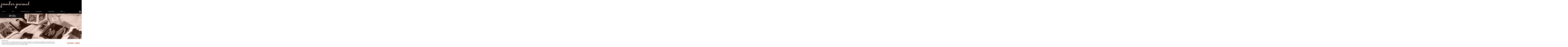

--- FILE ---
content_type: text/css
request_url: https://powderjournal.com/wp-content/uploads/elementor/css/post-6.css?ver=1767197960
body_size: 55
content:
.elementor-kit-6{--e-global-color-primary:#000000;--e-global-color-secondary:#0C0C0C;--e-global-color-text:#0C0C0C;--e-global-color-accent:#000000;--e-global-color-b07467e:#0A0A0A;--e-global-color-9636d74:#EFEFEF;--e-global-color-6d3b26a:#F3D8CD;--e-global-color-04295ef:#F3D8CD54;--e-global-typography-primary-font-family:"Manrope";--e-global-typography-primary-font-size:18px;--e-global-typography-primary-font-weight:400;--e-global-typography-secondary-font-family:"Manrope";--e-global-typography-secondary-font-weight:400;--e-global-typography-text-font-family:"Manrope";--e-global-typography-text-font-size:15px;--e-global-typography-text-font-weight:300;--e-global-typography-accent-font-family:"Manrope";--e-global-typography-accent-font-weight:500;}.elementor-kit-6 button,.elementor-kit-6 input[type="button"],.elementor-kit-6 input[type="submit"],.elementor-kit-6 .elementor-button{background-color:var( --e-global-color-b07467e );color:var( --e-global-color-9636d74 );}.elementor-kit-6 e-page-transition{background-color:#FFBC7D;}.elementor-section.elementor-section-boxed > .elementor-container{max-width:1140px;}.e-con{--container-max-width:1140px;}.elementor-widget:not(:last-child){margin-block-end:20px;}.elementor-element{--widgets-spacing:20px 20px;--widgets-spacing-row:20px;--widgets-spacing-column:20px;}{}h1.entry-title{display:var(--page-title-display);}.site-header .site-branding{flex-direction:column;align-items:stretch;}.site-header{padding-inline-end:0px;padding-inline-start:0px;}.site-footer .site-branding{flex-direction:column;align-items:stretch;}@media(max-width:1024px){.elementor-section.elementor-section-boxed > .elementor-container{max-width:1024px;}.e-con{--container-max-width:1024px;}}@media(max-width:767px){.elementor-section.elementor-section-boxed > .elementor-container{max-width:767px;}.e-con{--container-max-width:767px;}}

--- FILE ---
content_type: text/css
request_url: https://powderjournal.com/wp-content/uploads/elementor/css/post-9.css?ver=1767197961
body_size: 515
content:
.elementor-9 .elementor-element.elementor-element-4fa569f{--display:flex;--flex-direction:row;--container-widget-width:calc( ( 1 - var( --container-widget-flex-grow ) ) * 100% );--container-widget-height:100%;--container-widget-flex-grow:1;--container-widget-align-self:stretch;--flex-wrap-mobile:wrap;--justify-content:center;--align-items:center;--gap:0px 0px;--row-gap:0px;--column-gap:0px;--margin-top:0px;--margin-bottom:0px;--margin-left:0px;--margin-right:0px;--padding-top:10px;--padding-bottom:10px;--padding-left:0px;--padding-right:0px;}.elementor-9 .elementor-element.elementor-element-4fa569f:not(.elementor-motion-effects-element-type-background), .elementor-9 .elementor-element.elementor-element-4fa569f > .elementor-motion-effects-container > .elementor-motion-effects-layer{background-color:#000000;}.elementor-9 .elementor-element.elementor-element-d6eff04{--display:flex;--flex-direction:row;--container-widget-width:calc( ( 1 - var( --container-widget-flex-grow ) ) * 100% );--container-widget-height:100%;--container-widget-flex-grow:1;--container-widget-align-self:stretch;--flex-wrap-mobile:wrap;--justify-content:center;--align-items:center;--margin-top:0px;--margin-bottom:0px;--margin-left:0px;--margin-right:0px;--padding-top:0px;--padding-bottom:0px;--padding-left:0px;--padding-right:0px;}.elementor-9 .elementor-element.elementor-element-d6eff04:not(.elementor-motion-effects-element-type-background), .elementor-9 .elementor-element.elementor-element-d6eff04 > .elementor-motion-effects-container > .elementor-motion-effects-layer{background-color:#000000;}.elementor-9 .elementor-element.elementor-element-d6eff04.e-con{--flex-grow:0;--flex-shrink:0;}.elementor-9 .elementor-element.elementor-element-2ed77d8 img{width:30em;}.elementor-9 .elementor-element.elementor-element-e00f78f{--display:flex;--flex-direction:row;--container-widget-width:calc( ( 1 - var( --container-widget-flex-grow ) ) * 100% );--container-widget-height:100%;--container-widget-flex-grow:1;--container-widget-align-self:stretch;--flex-wrap-mobile:wrap;--justify-content:center;--align-items:center;}.elementor-9 .elementor-element.elementor-element-e00f78f:not(.elementor-motion-effects-element-type-background), .elementor-9 .elementor-element.elementor-element-e00f78f > .elementor-motion-effects-container > .elementor-motion-effects-layer{background-color:var( --e-global-color-primary );}.elementor-9 .elementor-element.elementor-element-6e3820f .elementor-menu-toggle{margin:0 auto;}.elementor-9 .elementor-element.elementor-element-6e3820f .elementor-nav-menu .elementor-item{font-family:"Manrope", Sans-serif;}.elementor-9 .elementor-element.elementor-element-6e3820f .elementor-nav-menu--main .elementor-item{color:var( --e-global-color-9636d74 );fill:var( --e-global-color-9636d74 );}.elementor-9 .elementor-element.elementor-element-6e3820f .elementor-nav-menu--main .elementor-item:hover,
					.elementor-9 .elementor-element.elementor-element-6e3820f .elementor-nav-menu--main .elementor-item.elementor-item-active,
					.elementor-9 .elementor-element.elementor-element-6e3820f .elementor-nav-menu--main .elementor-item.highlighted,
					.elementor-9 .elementor-element.elementor-element-6e3820f .elementor-nav-menu--main .elementor-item:focus{color:var( --e-global-color-6d3b26a );fill:var( --e-global-color-6d3b26a );}.elementor-9 .elementor-element.elementor-element-6e3820f .elementor-nav-menu--main .elementor-item.elementor-item-active{color:var( --e-global-color-6d3b26a );}.elementor-9 .elementor-element.elementor-element-6e3820f{--e-nav-menu-horizontal-menu-item-margin:calc( 60px / 2 );}.elementor-9 .elementor-element.elementor-element-6e3820f .elementor-nav-menu--main:not(.elementor-nav-menu--layout-horizontal) .elementor-nav-menu > li:not(:last-child){margin-bottom:60px;}.elementor-9 .elementor-element.elementor-element-6e3820f .elementor-nav-menu--dropdown a, .elementor-9 .elementor-element.elementor-element-6e3820f .elementor-menu-toggle{color:var( --e-global-color-6d3b26a );fill:var( --e-global-color-6d3b26a );}.elementor-9 .elementor-element.elementor-element-6e3820f .elementor-nav-menu--dropdown{background-color:var( --e-global-color-primary );}.elementor-9 .elementor-element.elementor-element-6e3820f .elementor-nav-menu--dropdown a:hover,
					.elementor-9 .elementor-element.elementor-element-6e3820f .elementor-nav-menu--dropdown a:focus,
					.elementor-9 .elementor-element.elementor-element-6e3820f .elementor-nav-menu--dropdown a.elementor-item-active,
					.elementor-9 .elementor-element.elementor-element-6e3820f .elementor-nav-menu--dropdown a.highlighted,
					.elementor-9 .elementor-element.elementor-element-6e3820f .elementor-menu-toggle:hover,
					.elementor-9 .elementor-element.elementor-element-6e3820f .elementor-menu-toggle:focus{color:var( --e-global-color-primary );}.elementor-9 .elementor-element.elementor-element-6e3820f .elementor-nav-menu--dropdown a:hover,
					.elementor-9 .elementor-element.elementor-element-6e3820f .elementor-nav-menu--dropdown a:focus,
					.elementor-9 .elementor-element.elementor-element-6e3820f .elementor-nav-menu--dropdown a.elementor-item-active,
					.elementor-9 .elementor-element.elementor-element-6e3820f .elementor-nav-menu--dropdown a.highlighted{background-color:var( --e-global-color-6d3b26a );}.elementor-9 .elementor-element.elementor-element-6e3820f .elementor-nav-menu--dropdown .elementor-item, .elementor-9 .elementor-element.elementor-element-6e3820f .elementor-nav-menu--dropdown  .elementor-sub-item{font-family:"Manrope", Sans-serif;}.elementor-9 .elementor-element.elementor-element-6e3820f div.elementor-menu-toggle{color:var( --e-global-color-6d3b26a );}.elementor-9 .elementor-element.elementor-element-6e3820f div.elementor-menu-toggle svg{fill:var( --e-global-color-6d3b26a );}.elementor-9 .elementor-element.elementor-element-6e3820f div.elementor-menu-toggle:hover, .elementor-9 .elementor-element.elementor-element-6e3820f div.elementor-menu-toggle:focus{color:var( --e-global-color-9636d74 );}.elementor-9 .elementor-element.elementor-element-6e3820f div.elementor-menu-toggle:hover svg, .elementor-9 .elementor-element.elementor-element-6e3820f div.elementor-menu-toggle:focus svg{fill:var( --e-global-color-9636d74 );}.elementor-theme-builder-content-area{height:400px;}.elementor-location-header:before, .elementor-location-footer:before{content:"";display:table;clear:both;}@media(min-width:768px){.elementor-9 .elementor-element.elementor-element-4fa569f{--width:1920%;}.elementor-9 .elementor-element.elementor-element-d6eff04{--width:100%;}}@media(max-width:1024px){.elementor-9 .elementor-element.elementor-element-4fa569f{--padding-top:20px;--padding-bottom:20px;--padding-left:20px;--padding-right:20px;}.elementor-9 .elementor-element.elementor-element-6e3820f{--e-nav-menu-horizontal-menu-item-margin:calc( 0px / 2 );}.elementor-9 .elementor-element.elementor-element-6e3820f .elementor-nav-menu--main:not(.elementor-nav-menu--layout-horizontal) .elementor-nav-menu > li:not(:last-child){margin-bottom:0px;}}@media(max-width:767px){.elementor-9 .elementor-element.elementor-element-e00f78f{--justify-content:center;--align-items:center;--container-widget-width:calc( ( 1 - var( --container-widget-flex-grow ) ) * 100% );--margin-top:0px;--margin-bottom:0px;--margin-left:0px;--margin-right:0px;--padding-top:0px;--padding-bottom:0px;--padding-left:0px;--padding-right:0px;}.elementor-9 .elementor-element.elementor-element-e00f78f.e-con{--align-self:center;}.elementor-9 .elementor-element.elementor-element-6e3820f{width:100%;max-width:100%;--e-nav-menu-horizontal-menu-item-margin:calc( 60px / 2 );--nav-menu-icon-size:31px;}.elementor-9 .elementor-element.elementor-element-6e3820f > .elementor-widget-container{margin:0px 0px 0px 0px;padding:0px 0px 0px 0px;}.elementor-9 .elementor-element.elementor-element-6e3820f .elementor-nav-menu--main:not(.elementor-nav-menu--layout-horizontal) .elementor-nav-menu > li:not(:last-child){margin-bottom:60px;}.elementor-9 .elementor-element.elementor-element-6e3820f .elementor-nav-menu--dropdown .elementor-item, .elementor-9 .elementor-element.elementor-element-6e3820f .elementor-nav-menu--dropdown  .elementor-sub-item{font-size:18px;}.elementor-9 .elementor-element.elementor-element-6e3820f .elementor-nav-menu--dropdown a{padding-left:100px;padding-right:100px;padding-top:15px;padding-bottom:15px;}.elementor-9 .elementor-element.elementor-element-6e3820f .elementor-nav-menu--main > .elementor-nav-menu > li > .elementor-nav-menu--dropdown, .elementor-9 .elementor-element.elementor-element-6e3820f .elementor-nav-menu__container.elementor-nav-menu--dropdown{margin-top:4px !important;}}

--- FILE ---
content_type: text/css
request_url: https://powderjournal.com/wp-content/uploads/elementor/css/post-29.css?ver=1767197961
body_size: 1109
content:
.elementor-29 .elementor-element.elementor-element-0d75669{--display:flex;--flex-direction:row;--container-widget-width:calc( ( 1 - var( --container-widget-flex-grow ) ) * 100% );--container-widget-height:100%;--container-widget-flex-grow:1;--container-widget-align-self:stretch;--flex-wrap-mobile:wrap;--justify-content:center;--align-items:center;--gap:0px 0px;--row-gap:0px;--column-gap:0px;}.elementor-29 .elementor-element.elementor-element-0d75669:not(.elementor-motion-effects-element-type-background), .elementor-29 .elementor-element.elementor-element-0d75669 > .elementor-motion-effects-container > .elementor-motion-effects-layer{background-color:var( --e-global-color-primary );}.elementor-29 .elementor-element.elementor-element-66d5bfb{width:var( --container-widget-width, 23.021% );max-width:23.021%;--container-widget-width:23.021%;--container-widget-flex-grow:0;text-align:start;font-family:"Manrope", Sans-serif;font-size:25px;font-weight:400;text-transform:none;font-style:normal;text-decoration:none;line-height:1.5em;letter-spacing:0px;word-spacing:0px;color:var( --e-global-color-6d3b26a );}.elementor-29 .elementor-element.elementor-element-66d5bfb > .elementor-widget-container{margin:0px 0px 0px 0px;padding:10px 0px 0px 20px;}.elementor-29 .elementor-element.elementor-element-66d5bfb.elementor-element{--align-self:flex-start;--flex-grow:0;--flex-shrink:0;}.elementor-29 .elementor-element.elementor-element-c2b7275{width:var( --container-widget-width, 36.335% );max-width:36.335%;--container-widget-width:36.335%;--container-widget-flex-grow:0;--e-form-steps-indicators-spacing:20px;--e-form-steps-indicator-padding:30px;--e-form-steps-indicator-inactive-secondary-color:#ffffff;--e-form-steps-indicator-active-secondary-color:#ffffff;--e-form-steps-indicator-completed-secondary-color:#ffffff;--e-form-steps-divider-width:1px;--e-form-steps-divider-gap:10px;}.elementor-29 .elementor-element.elementor-element-c2b7275.elementor-element{--align-self:center;--order:99999 /* order end hack */;--flex-grow:0;--flex-shrink:0;}.elementor-29 .elementor-element.elementor-element-c2b7275 .elementor-field-group{padding-right:calc( 18px/2 );padding-left:calc( 18px/2 );margin-bottom:15px;}.elementor-29 .elementor-element.elementor-element-c2b7275 .elementor-form-fields-wrapper{margin-left:calc( -18px/2 );margin-right:calc( -18px/2 );margin-bottom:-15px;}.elementor-29 .elementor-element.elementor-element-c2b7275 .elementor-field-group.recaptcha_v3-bottomleft, .elementor-29 .elementor-element.elementor-element-c2b7275 .elementor-field-group.recaptcha_v3-bottomright{margin-bottom:0;}body.rtl .elementor-29 .elementor-element.elementor-element-c2b7275 .elementor-labels-inline .elementor-field-group > label{padding-left:0px;}body:not(.rtl) .elementor-29 .elementor-element.elementor-element-c2b7275 .elementor-labels-inline .elementor-field-group > label{padding-right:0px;}body .elementor-29 .elementor-element.elementor-element-c2b7275 .elementor-labels-above .elementor-field-group > label{padding-bottom:0px;}.elementor-29 .elementor-element.elementor-element-c2b7275 .elementor-field-group > label, .elementor-29 .elementor-element.elementor-element-c2b7275 .elementor-field-subgroup label{color:var( --e-global-color-9636d74 );}.elementor-29 .elementor-element.elementor-element-c2b7275 .elementor-field-group > label{font-family:"Manrope", Sans-serif;font-weight:400;}.elementor-29 .elementor-element.elementor-element-c2b7275 .elementor-field-type-html{padding-bottom:0px;color:#FFFFFF;font-family:"Manrope", Sans-serif;}.elementor-29 .elementor-element.elementor-element-c2b7275 .elementor-field-group .elementor-field{color:#FBF9ED;}.elementor-29 .elementor-element.elementor-element-c2b7275 .elementor-field-group .elementor-field, .elementor-29 .elementor-element.elementor-element-c2b7275 .elementor-field-subgroup label{font-family:"Poppins", Sans-serif;font-size:16px;font-weight:500;text-transform:none;font-style:normal;text-decoration:none;line-height:1em;letter-spacing:0px;word-spacing:0px;}.elementor-29 .elementor-element.elementor-element-c2b7275 .elementor-field-group .elementor-field:not(.elementor-select-wrapper){border-color:var( --e-global-color-6d3b26a );border-width:1px 1px 1px 1px;border-radius:0px 0px 0px 0px;}.elementor-29 .elementor-element.elementor-element-c2b7275 .elementor-field-group .elementor-select-wrapper select{border-color:var( --e-global-color-6d3b26a );border-width:1px 1px 1px 1px;border-radius:0px 0px 0px 0px;}.elementor-29 .elementor-element.elementor-element-c2b7275 .elementor-field-group .elementor-select-wrapper::before{color:var( --e-global-color-6d3b26a );}.elementor-29 .elementor-element.elementor-element-c2b7275 .elementor-button{font-family:"Manrope", Sans-serif;font-size:16px;font-weight:800;text-transform:capitalize;font-style:normal;text-decoration:none;line-height:1em;letter-spacing:2px;word-spacing:0px;border-radius:0px 0px 0px 0px;}.elementor-29 .elementor-element.elementor-element-c2b7275 .e-form__buttons__wrapper__button-next{background-color:var( --e-global-color-6d3b26a );color:var( --e-global-color-primary );}.elementor-29 .elementor-element.elementor-element-c2b7275 .elementor-button[type="submit"]{background-color:var( --e-global-color-6d3b26a );color:var( --e-global-color-primary );}.elementor-29 .elementor-element.elementor-element-c2b7275 .elementor-button[type="submit"] svg *{fill:var( --e-global-color-primary );}.elementor-29 .elementor-element.elementor-element-c2b7275 .e-form__buttons__wrapper__button-previous{color:#ffffff;}.elementor-29 .elementor-element.elementor-element-c2b7275 .e-form__buttons__wrapper__button-previous:hover{color:#ffffff;}.elementor-29 .elementor-element.elementor-element-c2b7275 .elementor-message{font-family:"Poppins", Sans-serif;font-size:16px;font-weight:400;text-transform:none;font-style:normal;text-decoration:none;line-height:1.2em;letter-spacing:-0.1px;word-spacing:0px;}.elementor-29 .elementor-element.elementor-element-c2b7275 .elementor-message.elementor-message-success{color:var( --e-global-color-9636d74 );}.elementor-29 .elementor-element.elementor-element-c2b7275 .elementor-message.elementor-message-danger{color:var( --e-global-color-9636d74 );}.elementor-29 .elementor-element.elementor-element-c2b7275 .elementor-message.elementor-help-inline{color:var( --e-global-color-9636d74 );}.elementor-29 .elementor-element.elementor-element-8779f40{--display:flex;--flex-direction:row;--container-widget-width:calc( ( 1 - var( --container-widget-flex-grow ) ) * 100% );--container-widget-height:100%;--container-widget-flex-grow:1;--container-widget-align-self:stretch;--flex-wrap-mobile:wrap;--align-items:stretch;--gap:0px 0px;--row-gap:0px;--column-gap:0px;--padding-top:020px;--padding-bottom:20px;--padding-left:0px;--padding-right:0px;}.elementor-29 .elementor-element.elementor-element-8779f40:not(.elementor-motion-effects-element-type-background), .elementor-29 .elementor-element.elementor-element-8779f40 > .elementor-motion-effects-container > .elementor-motion-effects-layer{background-color:#F3D8CD;}.elementor-29 .elementor-element.elementor-element-cccb096{--display:flex;--flex-direction:column;--container-widget-width:calc( ( 1 - var( --container-widget-flex-grow ) ) * 100% );--container-widget-height:initial;--container-widget-flex-grow:0;--container-widget-align-self:initial;--flex-wrap-mobile:wrap;--justify-content:center;--align-items:center;}.elementor-29 .elementor-element.elementor-element-8b23df8{--grid-template-columns:repeat(0, auto);--icon-size:22px;--grid-column-gap:22px;--grid-row-gap:0px;}.elementor-29 .elementor-element.elementor-element-8b23df8 .elementor-widget-container{text-align:center;}.elementor-29 .elementor-element.elementor-element-8b23df8 .elementor-social-icon{background-color:#FFFFFF00;--icon-padding:0em;}.elementor-29 .elementor-element.elementor-element-8b23df8 .elementor-social-icon i{color:#000000;}.elementor-29 .elementor-element.elementor-element-8b23df8 .elementor-social-icon svg{fill:#000000;}.elementor-29 .elementor-element.elementor-element-8b23df8 .elementor-social-icon:hover{background-color:rgba(255,255,255,0);}.elementor-29 .elementor-element.elementor-element-8b23df8 .elementor-social-icon:hover i{color:#393939;}.elementor-29 .elementor-element.elementor-element-8b23df8 .elementor-social-icon:hover svg{fill:#393939;}.elementor-29 .elementor-element.elementor-element-3f81ee3{--display:flex;--flex-direction:row;--container-widget-width:initial;--container-widget-height:100%;--container-widget-flex-grow:1;--container-widget-align-self:stretch;--flex-wrap-mobile:wrap;--justify-content:center;}.elementor-29 .elementor-element.elementor-element-29268d2 .elementor-button{background-color:#02010100;font-family:"Manrope", Sans-serif;font-size:16px;fill:var( --e-global-color-secondary );color:var( --e-global-color-secondary );border-style:none;}.elementor-29 .elementor-element.elementor-element-6a4564c .elementor-button{background-color:#02010100;font-family:"Manrope", Sans-serif;font-size:16px;fill:var( --e-global-color-secondary );color:var( --e-global-color-secondary );border-style:none;}.elementor-29 .elementor-element.elementor-element-acd8089 > .elementor-widget-container{padding:0px 0px 0px 0px;}.elementor-29 .elementor-element.elementor-element-acd8089{text-align:center;}.elementor-29 .elementor-element.elementor-element-acd8089 .elementor-heading-title{font-family:"Manrope", Sans-serif;font-size:14px;font-weight:300;color:#ABA29E;}.elementor-29 .elementor-element.elementor-element-86219e0{font-size:14px;}.elementor-theme-builder-content-area{height:400px;}.elementor-location-header:before, .elementor-location-footer:before{content:"";display:table;clear:both;}@media(max-width:1024px){.elementor-29 .elementor-element.elementor-element-0d75669{--flex-direction:column;--container-widget-width:calc( ( 1 - var( --container-widget-flex-grow ) ) * 100% );--container-widget-height:initial;--container-widget-flex-grow:0;--container-widget-align-self:initial;--flex-wrap-mobile:wrap;--justify-content:center;--align-items:flex-start;--flex-wrap:wrap;--align-content:center;}.elementor-29 .elementor-element.elementor-element-66d5bfb{width:var( --container-widget-width, 100% );max-width:100%;--container-widget-width:100%;--container-widget-flex-grow:0;font-size:20px;}.elementor-29 .elementor-element.elementor-element-66d5bfb.elementor-element{--align-self:center;}.elementor-29 .elementor-element.elementor-element-c2b7275{width:var( --container-widget-width, 101.337% );max-width:101.337%;--container-widget-width:101.337%;--container-widget-flex-grow:0;}.elementor-29 .elementor-element.elementor-element-8779f40{--padding-top:20px;--padding-bottom:20px;--padding-left:25px;--padding-right:25px;}}@media(min-width:768px){.elementor-29 .elementor-element.elementor-element-0d75669{--content-width:1920px;}.elementor-29 .elementor-element.elementor-element-8779f40{--content-width:1920px;}.elementor-29 .elementor-element.elementor-element-3f81ee3{--content-width:1920px;}}@media(max-width:767px){.elementor-29 .elementor-element.elementor-element-0d75669{--content-width:100%;--align-items:center;--container-widget-width:calc( ( 1 - var( --container-widget-flex-grow ) ) * 100% );}.elementor-29 .elementor-element.elementor-element-66d5bfb{width:100%;max-width:100%;font-size:18px;}.elementor-29 .elementor-element.elementor-element-66d5bfb > .elementor-widget-container{margin:0px 0px 0px 0px;}.elementor-29 .elementor-element.elementor-element-8779f40{--padding-top:30px;--padding-bottom:30px;--padding-left:20px;--padding-right:20px;}.elementor-29 .elementor-element.elementor-element-acd8089 .elementor-heading-title{line-height:25px;}}

--- FILE ---
content_type: text/css
request_url: https://powderjournal.com/wp-content/uploads/elementor/css/post-573.css?ver=1767234942
body_size: 720
content:
.elementor-573 .elementor-element.elementor-element-d758f3a{--display:flex;--min-height:768px;--flex-direction:row;--container-widget-width:calc( ( 1 - var( --container-widget-flex-grow ) ) * 100% );--container-widget-height:100%;--container-widget-flex-grow:1;--container-widget-align-self:stretch;--flex-wrap-mobile:wrap;--align-items:stretch;--gap:0px 0px;--row-gap:0px;--column-gap:0px;--margin-top:0px;--margin-bottom:0px;--margin-left:0px;--margin-right:0px;--padding-top:0px;--padding-bottom:0px;--padding-left:0px;--padding-right:0px;}.elementor-573 .elementor-element.elementor-element-d758f3a:not(.elementor-motion-effects-element-type-background), .elementor-573 .elementor-element.elementor-element-d758f3a > .elementor-motion-effects-container > .elementor-motion-effects-layer{background-color:#F3D8CD54;}.elementor-573 .elementor-element.elementor-element-d236bb0{--display:flex;--justify-content:center;--margin-top:0px;--margin-bottom:0px;--margin-left:0px;--margin-right:0px;--padding-top:0px;--padding-bottom:0px;--padding-left:0px;--padding-right:0px;}.elementor-573 .elementor-element.elementor-element-d236bb0:not(.elementor-motion-effects-element-type-background), .elementor-573 .elementor-element.elementor-element-d236bb0 > .elementor-motion-effects-container > .elementor-motion-effects-layer{background-image:url("https://powderjournal.com/wp-content/uploads/2022/05/powder-journal-slide-3.jpg");background-position:center center;background-repeat:no-repeat;background-size:cover;}.elementor-573 .elementor-element.elementor-element-6756ac1{--display:flex;--justify-content:center;--align-items:flex-start;--container-widget-width:calc( ( 1 - var( --container-widget-flex-grow ) ) * 100% );--gap:0px 0px;--row-gap:0px;--column-gap:0px;--margin-top:0px;--margin-bottom:0px;--margin-left:0px;--margin-right:0px;--padding-top:0px;--padding-bottom:0px;--padding-left:0px;--padding-right:0px;}.elementor-573 .elementor-element.elementor-element-6756ac1.e-con{--align-self:center;--order:-99999 /* order start hack */;}.elementor-573 .elementor-element.elementor-element-b55ec78{width:var( --container-widget-width, 30% );max-width:30%;--container-widget-width:30%;--container-widget-flex-grow:0;z-index:1;text-align:center;}.elementor-573 .elementor-element.elementor-element-b55ec78 > .elementor-widget-container{background-color:#0C0C0C;margin:0px 0px 0px 0px;padding:010px 010px 010px 010px;}.elementor-573 .elementor-element.elementor-element-b55ec78.elementor-element{--align-self:flex-start;--flex-grow:0;--flex-shrink:0;}.elementor-573 .elementor-element.elementor-element-b55ec78 .elementor-heading-title{font-family:"Manrope", Sans-serif;font-size:49px;font-weight:400;color:var( --e-global-color-6d3b26a );}.elementor-573 .elementor-element.elementor-element-090a90d{--display:flex;--flex-direction:row;--container-widget-width:calc( ( 1 - var( --container-widget-flex-grow ) ) * 100% );--container-widget-height:100%;--container-widget-flex-grow:1;--container-widget-align-self:stretch;--flex-wrap-mobile:wrap;--align-items:stretch;--gap:10px 10px;--row-gap:10px;--column-gap:10px;--margin-top:0px;--margin-bottom:0px;--margin-left:0px;--margin-right:0px;--padding-top:30px;--padding-bottom:0px;--padding-left:20px;--padding-right:20px;}.elementor-573 .elementor-element.elementor-element-2f240d6{--display:flex;--margin-top:0px;--margin-bottom:0px;--margin-left:0px;--margin-right:0px;--padding-top:0px;--padding-bottom:0px;--padding-left:0px;--padding-right:0px;}.elementor-573 .elementor-element.elementor-element-a8cb151{--grid-row-gap:35px;--grid-column-gap:30px;}.elementor-573 .elementor-element.elementor-element-a8cb151 > .elementor-widget-container{margin:0px 0px 0px 0px;padding:0px 0px 0px 0px;}.elementor-573 .elementor-element.elementor-element-a8cb151 .elementor-posts-container .elementor-post__thumbnail{padding-bottom:calc( 1.5 * 100% );}.elementor-573 .elementor-element.elementor-element-a8cb151:after{content:"1.5";}.elementor-573 .elementor-element.elementor-element-a8cb151 .elementor-post__thumbnail__link{width:100%;}.elementor-573 .elementor-element.elementor-element-a8cb151 .elementor-post__meta-data span + span:before{content:"•";}.elementor-573 .elementor-element.elementor-element-a8cb151 .elementor-post__card{border-width:0px;border-radius:0px;padding-top:0px;padding-bottom:0px;}.elementor-573 .elementor-element.elementor-element-a8cb151 .elementor-post__text{padding:0 0px;margin-top:20px;}.elementor-573 .elementor-element.elementor-element-a8cb151 .elementor-post__meta-data{padding:10px 0px;}.elementor-573 .elementor-element.elementor-element-a8cb151 .elementor-post__avatar{padding-right:0px;padding-left:0px;}.elementor-573 .elementor-element.elementor-element-a8cb151 .elementor-post__badge{left:0;}.elementor-573 .elementor-element.elementor-element-a8cb151 .elementor-post__card .elementor-post__badge{background-color:var( --e-global-color-6d3b26a );color:var( --e-global-color-secondary );border-radius:0px;font-size:12px;margin:5px;font-family:"Manrope", Sans-serif;}.elementor-573 .elementor-element.elementor-element-a8cb151 .elementor-post__title, .elementor-573 .elementor-element.elementor-element-a8cb151 .elementor-post__title a{color:#000000;font-family:"Manrope", Sans-serif;font-size:25px;font-weight:400;}.elementor-573 .elementor-element.elementor-element-a8cb151 .elementor-post__excerpt p{color:var( --e-global-color-secondary );font-family:"Manrope", Sans-serif;}.elementor-573 .elementor-element.elementor-element-a8cb151 .elementor-post__read-more{color:var( --e-global-color-secondary );}.elementor-573 .elementor-element.elementor-element-a8cb151 a.elementor-post__read-more{font-family:"Manrope", Sans-serif;}body.elementor-page-573:not(.elementor-motion-effects-element-type-background), body.elementor-page-573 > .elementor-motion-effects-container > .elementor-motion-effects-layer{background-color:#FFFFFF;}@media(min-width:768px){.elementor-573 .elementor-element.elementor-element-d758f3a{--content-width:100%;}.elementor-573 .elementor-element.elementor-element-d236bb0{--width:100%;}.elementor-573 .elementor-element.elementor-element-6756ac1{--width:100%;}.elementor-573 .elementor-element.elementor-element-090a90d{--content-width:1920px;}}@media(max-width:1024px){.elementor-573 .elementor-element.elementor-element-b55ec78{width:var( --container-widget-width, 100% );max-width:100%;--container-widget-width:100%;--container-widget-flex-grow:0;text-align:center;}.elementor-573 .elementor-element.elementor-element-b55ec78 > .elementor-widget-container{margin:0px 0px 0px -10px;}.elementor-573 .elementor-element.elementor-element-090a90d{--margin-top:0px;--margin-bottom:0px;--margin-left:0px;--margin-right:0px;--padding-top:10px;--padding-bottom:0px;--padding-left:0px;--padding-right:0px;}.elementor-573 .elementor-element.elementor-element-2f240d6{--padding-top:20px;--padding-bottom:20px;--padding-left:20px;--padding-right:20px;}.elementor-573 .elementor-element.elementor-element-a8cb151 > .elementor-widget-container{padding:0px 0px 0px 0px;}.elementor-573 .elementor-element.elementor-element-a8cb151 .elementor-posts-container .elementor-post__thumbnail{padding-bottom:calc( 1.5 * 100% );}.elementor-573 .elementor-element.elementor-element-a8cb151:after{content:"1.5";}}@media(max-width:767px){.elementor-573 .elementor-element.elementor-element-b55ec78{width:var( --container-widget-width, 100% );max-width:100%;--container-widget-width:100%;--container-widget-flex-grow:0;align-self:center;text-align:center;}.elementor-573 .elementor-element.elementor-element-b55ec78 > .elementor-widget-container{margin:0px 0px 0px -9px;padding:010px 010px 010px 010px;}.elementor-573 .elementor-element.elementor-element-b55ec78.elementor-element{--align-self:flex-start;}.elementor-573 .elementor-element.elementor-element-b55ec78 .elementor-heading-title{font-size:35px;}.elementor-573 .elementor-element.elementor-element-090a90d{--margin-top:0px;--margin-bottom:0px;--margin-left:0px;--margin-right:0px;--padding-top:0px;--padding-bottom:0px;--padding-left:0px;--padding-right:0px;}.elementor-573 .elementor-element.elementor-element-2f240d6{--padding-top:10px;--padding-bottom:10px;--padding-left:10px;--padding-right:10px;}.elementor-573 .elementor-element.elementor-element-a8cb151{--grid-row-gap:0px;}.elementor-573 .elementor-element.elementor-element-a8cb151 .elementor-posts-container .elementor-post__thumbnail{padding-bottom:calc( 1.5 * 100% );}.elementor-573 .elementor-element.elementor-element-a8cb151:after{content:"1.5";}.elementor-573 .elementor-element.elementor-element-a8cb151 .elementor-post__thumbnail__link{width:100%;}}/* Start custom CSS for archive-posts, class: .elementor-element-a8cb151 */.elementor-post__badge a {
  color: #000!important;
}/* End custom CSS */

--- FILE ---
content_type: text/css
request_url: https://powderjournal.com/wp-content/themes/powder-journal-child/style.css?ver=1.0.0
body_size: -186
content:
/* 
Theme Name: Powder Journal Child
Theme URI: https://github.com/elementor/hello-theme/
Description: Powder Journal Child Theme is a child theme of Hello Elementor
Author: TUSKS Media
Author URI: https://tusks.media
Template: hello-elementor
Version: 1.0.1
Text Domain: powder-journal-child
Tags: flexible-header, custom-colors, custom-menu, custom-logo, editor-style, featured-images, rtl-language-support, threaded-comments, translation-ready
*/

/*
    Add your custom styles here
*/


--- FILE ---
content_type: image/svg+xml
request_url: https://powderjournal.com/wp-content/uploads/2023/12/Powder-Journal-PK.svg
body_size: 2634
content:
<?xml version="1.0" encoding="UTF-8"?>
<svg xmlns="http://www.w3.org/2000/svg" id="Layer_1" data-name="Layer 1" viewBox="0 0 855.96 228.61">
  <defs>
    <style>
      .cls-1 {
        fill: #f3d8cd;
        stroke-width: 0px;
      }
    </style>
  </defs>
  <path class="cls-1" d="M39.07,113.47c-1.32-6.38-2.23-13.15-2.22-20.85.01-7.3,4.27-11.94,9.71-11.93,1.46,0,3.05.27,4.65,1.07-.54,4.65-.81,9.16-.82,13.54,0,1.86,0,3.72.12,5.45,9.31-8.48,19.94-13.91,30.96-13.89,10.36.02,14.6,4.54,14.59,10.52-.02,11.42-15.45,27.99-32.05,27.96-4.78,0-9.03-1.21-9.02-3.34,0-1.06.93-2.12,3.19-3.58,2.25,3.32,5.3,4.79,8.49,4.8,7.83.01,12.76-10.07,12.78-18.3.01-5.84-2.37-10.76-8.08-10.77-7.97-.01-15.01,3.69-20.73,9.52,1.29,21.51,7.1,40.91,7.05,65.61-.04,20.71-8.82,29.46-18.11,29.45-10.49-.02-21.76-11.19-21.72-28.85.03-17.53,8.44-39.55,21.21-56.39ZM40.25,118.78c-5.46,11.01-8.41,24.02-8.43,34.91-.04,20.58,10.03,32.82,16.54,32.83,3.19,0,5.58-2.91,5.59-9.28.04-23.5-8.69-39.05-13.7-58.45Z"></path>
  <path class="cls-1" d="M112,92.89c-.13-1.06-.26-2.26-.26-3.32.01-5.71,4.8-9.29,10.37-9.28,8.5.02,20.03,8.8,20,26.19,0,1.59-.14,2.92-.41,4.25,7.04-.65,13.95-4.76,19.15-14.04l2.52.67c-5.86,10.88-14.1,15.51-22.2,16.16-2.94,9.69-11.98,14.32-20.61,14.3-9.29-.02-18.05-5.48-18.03-15.83.01-6.64,2.55-13.94,9.46-19.1ZM123.3,89.46c-2.79,3.05-4,6.63-4.67,10.22,4.24,5.98,11.53,10.51,19.23,11.19v-1.46c.03-12.88-13.9-23.66-20-23.67-1.73,0-2.92.92-2.93,2.78,0,.8,0,1.59.13,2.39,1.86-1.06,3.99-1.98,6.38-2.78l1.86,1.33ZM118.22,104.19v3.32c-.02,8.5,5.68,13.55,10.99,13.56,3.58,0,7.04-2.38,8.25-7.55-7.43-.54-14.33-4.28-19.24-9.33Z"></path>
  <path class="cls-1" d="M183.53,118.51c-1.72-3.99-2.51-8.64-2.5-13.15.01-7.97,2.55-15,6.4-14.99,3.58,0,5.3,3.86,5.29,9.04,0,4.51-1.35,10.09-3.61,15.13,1.58,4.38,4.77,7.71,10.74,7.72,4.12,0,7.97-3.44,10.9-8.34-6.5-4.79-10.33-13.03-10.32-19.67,0-5.84,3.07-10.35,9.98-10.34,4.91,0,9.82,3.6,9.8,11.7,0,4.65-1.21,9.96-3.48,15,2.52,2.26,5.7,3.59,9.29,3.6,4.51,0,8.64-3.04,11.83-9.01l4.53-8.36,2.52.67-4.4,8.09c-4,7.29-10.51,12.46-17.81,12.45-3.19,0-6.11-.81-8.76-2.14-4.26,6.9-10.38,12.2-17.28,12.18-5.44,0-9.16-2.8-11.67-6.79-3.33,3.98-7.45,6.76-12.23,6.75-9.83-.02-17.5-14.77-17.48-26.85.01-8.23,3.61-15.13,12.77-15.11,1.59,0,3.32.27,5.31.67-1.6,6.9-2.55,14.6-2.56,21.11-.01,8.1,1.44,14.34,5.15,14.35,2.92,0,5.45-1.45,7.58-3.71ZM213.82,107.41c1.6-4.25,2.54-8.63,2.54-12.21,0-5.58-3.17-8.37-5.96-8.38-1.46,0-2.26,1.85-2.27,4.51,0,4.38,1.84,11.16,5.68,16.08Z"></path>
  <path class="cls-1" d="M236.52,113.16c.03-16.2,12.66-25.21,25.01-28.77-1.97-9.56-3.02-19.52-3-28.55.04-23.37,12.28-37.02,23.3-37,9.16.02,17.64,9.46,17.6,30.84-.04,21.91-7.79,50.18-21.9,66.08,2.78,5.98,6.62,9.57,11.67,9.58,9.83.02,16.75-11.79,21.68-20.01,1.6-2.65,3.2-5.57,4.53-8.36l2.52.67c-1.2,2.65-2.93,5.31-4.4,8.09-4.13,7.96-13.32,23.08-24.47,23.06-5.44,0-10.48-3.74-14.72-9.85-5.99,5.7-13.03,9.01-20.86,8.99-11.55-.02-16.98-6.67-16.97-14.77ZM262.19,87.98c-6.51,4.37-9.58,13.53-9.6,20.7-.01,6.77,2.9,12.49,8.34,12.5,4.25,0,8.24-1.71,11.96-4.63-4.63-7.58-8.2-17.68-10.7-28.57ZM276.49,113.1c12.64-14.05,20-43.92,20.04-65.16.02-13.81-3.55-20.45-7.93-20.46-7.3-.01-16.9,17.63-16.96,50.56v4.65c.66-.13,1.32-.13,1.98-.13,6.37.01,11.02,1.75,11.01,5.07,0,1.46-1.73,2.79-5.58,3.18-1.19-3.72-4.37-5.45-7.29-5.59.38,10.62,1.95,20.58,4.73,27.89Z"></path>
  <path class="cls-1" d="M363.34,105.43c1.73-2.65,3.2-5.57,4.53-8.36l2.52.67c-1.2,2.65-2.67,5.44-4.4,8.09-8.39,13.53-22.88,21.73-36.82,21.71-14.47-.03-19.91-6.41-19.89-14.24.02-13.41,15.59-31.31,29.14-31.28,6.64.01,9.42,3.47,9.41,8.12-.02,8.76-10,21.49-22.21,21.47,1.58,5.71,5.56,10.1,12.86,10.12,9.56.02,19.13-7.53,24.86-16.29ZM335.62,86.26c-6.24-.01-10.77,9.67-10.79,18.84,0,1.59.13,3.19.39,4.65,6.37.01,13.17-12.99,13.18-19.63,0-2.26-.79-3.85-2.78-3.86Z"></path>
  <path class="cls-1" d="M416.2,97.16l2.52.67c-1.2,2.65-2.93,5.31-4.4,8.09-7.99,14.99-17.83,22.41-25.27,22.39-6.37-.01-11.01-5.6-10.99-16.49,0-5.05,1.08-11.15,3.22-18.45-3.86,4.64-11.7,8.08-17.54,8.07-4.12,0-7.3-1.74-7.29-5.99,0-3.05,1.08-7.17,3.61-13.14,1.72,3.59,9.02,4.53,16.32,4.54,4.91,0,9.83-.38,12.88-.64.4,0,.93,1.06.93,1.99-1.87,4.51-2.8,8.63-2.81,12.08-.02,8.63,5.02,13.95,11.13,13.96,4.38,0,9.3-2.64,13.16-8.74,1.73-2.65,3.2-5.57,4.53-8.36Z"></path>
  <path class="cls-1" d="M463.87,102.02c-.01,7.7.5,15.67,1.29,23.64,6.25-6.63,11.97-13.26,16.63-20.02,1.73-2.65,3.2-5.57,4.53-8.36l2.52.67c-1.2,2.65-2.8,5.44-4.4,8.09-4.79,7.83-11.85,15.65-18.9,23.47,2.09,19.92,5.5,40.11,5.47,58.04-.03,17.13-12.26,25.87-24.08,25.85-10.89-.02-21.23-7.47-21.21-22.48.04-20.71,13.88-37.82,28.78-53.86-3.7-12.36-6.99-24.71-6.97-36.26.01-5.98,6.92-9.15,12.1-9.14,1.86,0,3.45.41,4.51,1.2-.14,3.05-.28,6.11-.28,9.16ZM455.7,141.18c-7.19,9.42-12.78,19.23-12.8,29.85-.03,15.67,9.78,28.04,16.55,28.05,3.72,0,6.51-3.57,6.53-11.94.03-14.21-5.39-30.02-10.27-45.96ZM457.28,74.53c-3.45,0-6.64-1.87-6.63-5.85,0-4.65,4.26-7.16,8.25-7.16,3.45,0,6.64,1.87,6.63,5.85,0,4.65-4.26,7.16-8.25,7.16Z"></path>
  <path class="cls-1" d="M488.84,93.57c-.13-1.06-.26-2.26-.26-3.32.01-5.71,4.8-9.29,10.37-9.28,8.5.02,20.03,8.8,20,26.19,0,1.59-.14,2.92-.41,4.25,7.04-.65,13.95-4.76,19.15-14.04l2.52.67c-5.86,10.88-14.1,15.51-22.2,16.16-2.94,9.69-11.98,14.32-20.61,14.3-9.29-.02-18.05-5.48-18.03-15.83.01-6.64,2.55-13.94,9.46-19.1ZM500.14,90.14c-2.79,3.05-4,6.63-4.67,10.22,4.24,5.98,11.53,10.51,19.23,11.19v-1.46c.03-12.88-13.9-23.66-20-23.67-1.73,0-2.92.92-2.93,2.78,0,.8,0,1.59.13,2.39,1.86-1.06,3.99-1.98,6.38-2.78l1.86,1.33ZM495.07,104.87v3.32c-.02,8.5,5.68,13.55,10.99,13.56,3.58,0,7.04-2.38,8.25-7.55-7.43-.54-14.33-4.28-19.24-9.33Z"></path>
  <path class="cls-1" d="M606.6,106.27c-7.19,12.73-17.56,19.75-26.33,19.74-7.3-.01-13.67-4.8-16.3-15.03-3.08,12.87-10.79,17.24-17.03,17.23-7.83-.01-14.98-13.31-14.96-24.19.01-7.3,3.34-13.54,11.97-13.52,1.19,0,2.52.14,3.98.41-.4,3.19-.68,6.37-.68,9.16-.02,10.89,2.09,21.12,7.13,21.12,3.32,0,7.19-8.22,8.14-20.83v-1.86c.01-5.97,6.92-9.15,12.1-9.14,1.86,0,3.45.41,4.51,1.2-.4,3.19-.67,6.37-.68,9.16-.02,10.89,3.42,19.39,9.52,19.4,4.12,0,9.57-3.83,15.96-13.25,1.73-2.65,3.2-5.57,4.53-8.36l2.52.67c-1.2,2.65-2.8,5.31-4.4,8.09Z"></path>
  <path class="cls-1" d="M656.81,97.59l2.52.67c-1.2,2.65-2.93,5.31-4.4,8.09-7.99,14.99-17.83,22.41-25.27,22.39-6.37-.01-11.01-5.6-10.99-16.48,0-5.05,1.08-11.15,3.22-18.45-3.86,4.64-11.7,8.08-17.54,8.07-4.12,0-7.3-1.74-7.29-5.99,0-3.05,1.08-7.17,3.61-13.14,1.72,3.59,9.02,4.53,16.32,4.54,4.91,0,9.83-.38,12.88-.64.4,0,.93,1.06.93,1.99-1.87,4.51-2.8,8.63-2.81,12.08-.02,8.63,5.02,13.95,11.13,13.96,4.38,0,9.3-2.64,13.16-8.74,1.73-2.65,3.2-5.57,4.53-8.36Z"></path>
  <path class="cls-1" d="M693.47,89.96c2.12,0,4.25.41,6.11,1.21,0,1.46-.14,2.79-.14,4.12-.03,16.2,4.47,24.04,10.85,24.05,4.91,0,10.76-4.49,16.75-13.25,1.73-2.65,3.2-5.57,4.53-8.36l2.52.67c-1.2,2.65-2.67,5.44-4.4,8.09-7.86,11.94-18.49,19.75-27.52,19.73-9.29-.02-16.85-8.13-18.27-28.32-6.25,5.7-10.94,26.14-14.13,30.25,0,0-1.86.79-3.98.79-8.5-.01-14.44-20.87-14.42-27.78.01-6.64,4.01-14.47,13.44-14.45,1.73,0,3.85.27,5.97.94-2.67,10.75-3.36,20.71-3.37,27.35,0,5.18.39,7.04.92,7.04.8,0,2-4.25,2.8-6.37,4.67-13.4,8.68-25.74,22.35-25.72Z"></path>
  <path class="cls-1" d="M754.9,118.48c-2.25-3.99-3.44-8.9-3.43-13.28.01-6.91,3.08-12.61,10.25-12.6,4.38,0,6.5,3.2,6.49,7.58,0,4.65-2.28,10.49-6.27,15.66,1.45,3.99,3.57,6.91,6.89,6.92,5.58.01,12.89-5.69,20.08-16.56,1.73-2.65,3.2-5.57,4.53-8.36l2.52.67c-1.2,2.65-2.67,5.44-4.4,8.09-8.26,12.6-17.7,20.28-24.87,20.27-3.98,0-7.3-2.27-9.95-5.46-5.05,4.24-11.83,7.28-19.8,7.27-11.55-.02-16.59-6.67-16.57-14.77.02-13.01,12.93-29.72,32.98-29.68,5.58.01,8.76,2.27,8.76,4.27,0,1.46-1.73,2.78-5.58,3.18-1.19-3.99-4.24-4.52-7.29-4.53-8.1-.01-13.04,11.93-13.05,21.89-.01,7.04,2.5,13.02,8.08,13.03,4.12,0,7.7-1.31,10.63-3.57ZM760.89,111.85c2.93-4.51,4.4-9.55,4.41-13.14,0-2.79-.79-4.65-2.65-4.65-1.59,0-2.53,4.11-2.54,9.29,0,2.79.25,5.71.78,8.5Z"></path>
  <path class="cls-1" d="M803.29,90.95c.77,17.26,3.26,30.41,10.04,30.43,3.85,0,9.17-4.37,16.49-15.11,1.73-2.65,3.2-5.57,4.53-8.36l2.52.67c-1.2,2.65-2.67,5.44-4.4,8.09-10.12,14.72-19.56,21.74-27.13,21.73-10.75-.02-17.77-14.11-17.72-39.73.05-30.54,14.86-68.22,27.74-68.2,4.51,0,7.83,5.19,7.81,15.02-.02,11.95-6.03,30.79-19.88,55.47ZM803.16,86.57c11.46-21.09,15.6-37.95,15.62-48.84.02-9.16-1.3-12.08-4.89-12.09-6.37-.01-10.8,24.94-10.84,48.84,0,4.12-.01,8.23.11,12.08Z"></path>
</svg>
